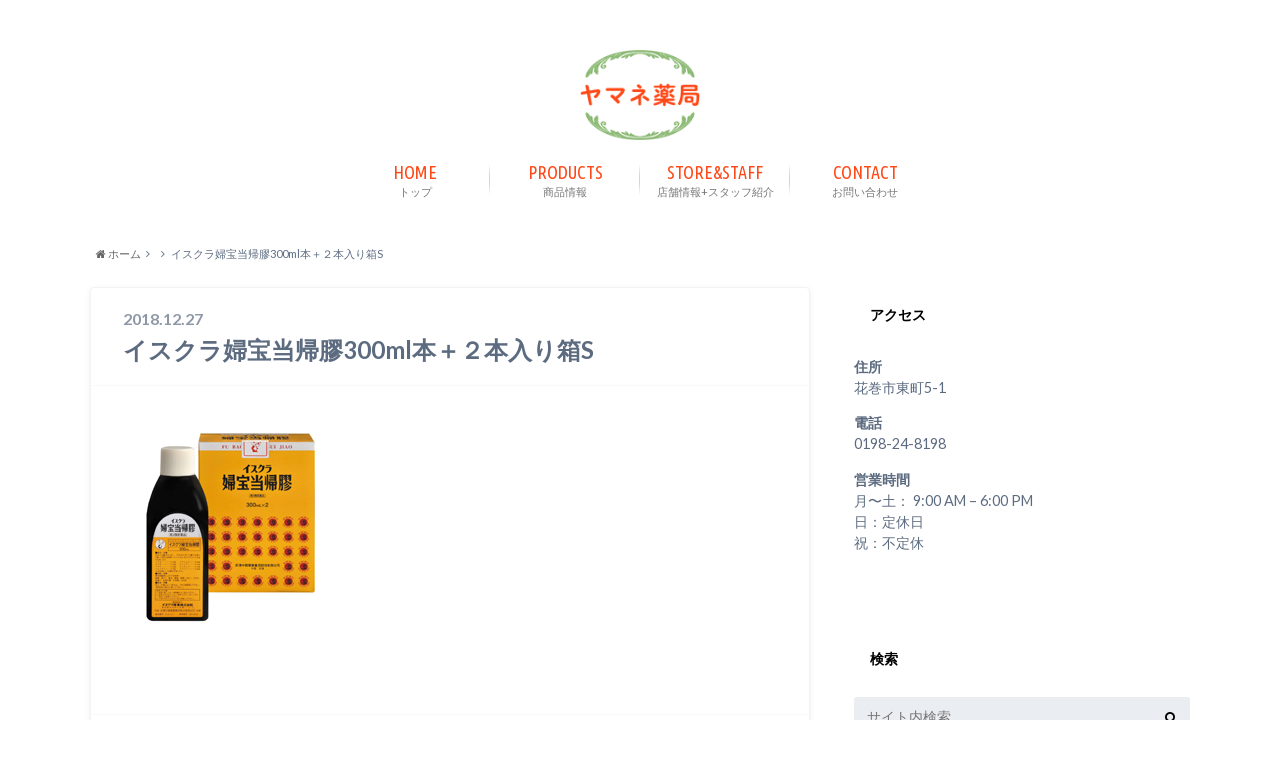

--- FILE ---
content_type: text/html; charset=UTF-8
request_url: https://yamane-pharmacy.com/2018/12/01/fuhou_toukikou/%E3%82%A4%E3%82%B9%E3%82%AF%E3%83%A9%E5%A9%A6%E5%AE%9D%E5%BD%93%E5%B8%B0%E8%86%A0300ml%E6%9C%AC%EF%BC%8B%EF%BC%92%E6%9C%AC%E5%85%A5%E3%82%8A%E7%AE%B1s/
body_size: 11463
content:
<!doctype html>

<!--[if lt IE 7]><html dir="ltr" lang="ja" prefix="og: https://ogp.me/ns#" class="no-js lt-ie9 lt-ie8 lt-ie7"><![endif]-->
<!--[if (IE 7)&!(IEMobile)]><html dir="ltr" lang="ja" prefix="og: https://ogp.me/ns#" class="no-js lt-ie9 lt-ie8"><![endif]-->
<!--[if (IE 8)&!(IEMobile)]><html dir="ltr" lang="ja" prefix="og: https://ogp.me/ns#" class="no-js lt-ie9"><![endif]-->
<!--[if gt IE 8]><!--> <html dir="ltr" lang="ja" prefix="og: https://ogp.me/ns#" class="no-js"><!--<![endif]-->

	<head>
		<meta charset="utf-8">

		<meta http-equiv="X-UA-Compatible" content="IE=edge">

		

		<meta name="HandheldFriendly" content="True">
		<meta name="MobileOptimized" content="320">
		<meta name="viewport" content="width=device-width, initial-scale=1"/>

		<link rel="pingback" href="https://yamane-pharmacy.com/xmlrpc.php">

		<!--[if lt IE 9]>
		<script src="//html5shiv.googlecode.com/svn/trunk/html5.js"></script>
		<script src="//css3-mediaqueries-js.googlecode.com/svn/trunk/css3-mediaqueries.js"></script>
		<![endif]-->


<link href="https://fonts.googleapis.com/css?family=Ubuntu+Condensed" rel="stylesheet">

			<style>img:is([sizes="auto" i], [sizes^="auto," i]) { contain-intrinsic-size: 3000px 1500px }</style>
	
		<!-- All in One SEO 4.8.7 - aioseo.com -->
		<title>イスクラ婦宝当帰膠300ml本＋２本入り箱S | ヤマネ薬局</title>
	<meta name="robots" content="max-image-preview:large" />
	<meta name="author" content="yamane-admin"/>
	<link rel="canonical" href="https://yamane-pharmacy.com/2018/12/01/fuhou_toukikou/%e3%82%a4%e3%82%b9%e3%82%af%e3%83%a9%e5%a9%a6%e5%ae%9d%e5%bd%93%e5%b8%b0%e8%86%a0300ml%e6%9c%ac%ef%bc%8b%ef%bc%92%e6%9c%ac%e5%85%a5%e3%82%8a%e7%ae%b1s/" />
	<meta name="generator" content="All in One SEO (AIOSEO) 4.8.7" />
		<meta property="og:locale" content="ja_JP" />
		<meta property="og:site_name" content="ヤマネ薬局 | まちのやさしいくすりやさん" />
		<meta property="og:type" content="article" />
		<meta property="og:title" content="イスクラ婦宝当帰膠300ml本＋２本入り箱S | ヤマネ薬局" />
		<meta property="og:url" content="https://yamane-pharmacy.com/2018/12/01/fuhou_toukikou/%e3%82%a4%e3%82%b9%e3%82%af%e3%83%a9%e5%a9%a6%e5%ae%9d%e5%bd%93%e5%b8%b0%e8%86%a0300ml%e6%9c%ac%ef%bc%8b%ef%bc%92%e6%9c%ac%e5%85%a5%e3%82%8a%e7%ae%b1s/" />
		<meta property="article:published_time" content="2018-12-27T05:16:11+00:00" />
		<meta property="article:modified_time" content="2018-12-27T05:16:11+00:00" />
		<meta name="twitter:card" content="summary" />
		<meta name="twitter:title" content="イスクラ婦宝当帰膠300ml本＋２本入り箱S | ヤマネ薬局" />
		<script type="application/ld+json" class="aioseo-schema">
			{"@context":"https:\/\/schema.org","@graph":[{"@type":"BreadcrumbList","@id":"https:\/\/yamane-pharmacy.com\/2018\/12\/01\/fuhou_toukikou\/%e3%82%a4%e3%82%b9%e3%82%af%e3%83%a9%e5%a9%a6%e5%ae%9d%e5%bd%93%e5%b8%b0%e8%86%a0300ml%e6%9c%ac%ef%bc%8b%ef%bc%92%e6%9c%ac%e5%85%a5%e3%82%8a%e7%ae%b1s\/#breadcrumblist","itemListElement":[{"@type":"ListItem","@id":"https:\/\/yamane-pharmacy.com#listItem","position":1,"name":"\u30db\u30fc\u30e0","item":"https:\/\/yamane-pharmacy.com","nextItem":{"@type":"ListItem","@id":"https:\/\/yamane-pharmacy.com\/2018\/12\/01\/fuhou_toukikou\/%e3%82%a4%e3%82%b9%e3%82%af%e3%83%a9%e5%a9%a6%e5%ae%9d%e5%bd%93%e5%b8%b0%e8%86%a0300ml%e6%9c%ac%ef%bc%8b%ef%bc%92%e6%9c%ac%e5%85%a5%e3%82%8a%e7%ae%b1s\/#listItem","name":"\u30a4\u30b9\u30af\u30e9\u5a66\u5b9d\u5f53\u5e30\u81a0300ml\u672c\uff0b\uff12\u672c\u5165\u308a\u7bb1S"}},{"@type":"ListItem","@id":"https:\/\/yamane-pharmacy.com\/2018\/12\/01\/fuhou_toukikou\/%e3%82%a4%e3%82%b9%e3%82%af%e3%83%a9%e5%a9%a6%e5%ae%9d%e5%bd%93%e5%b8%b0%e8%86%a0300ml%e6%9c%ac%ef%bc%8b%ef%bc%92%e6%9c%ac%e5%85%a5%e3%82%8a%e7%ae%b1s\/#listItem","position":2,"name":"\u30a4\u30b9\u30af\u30e9\u5a66\u5b9d\u5f53\u5e30\u81a0300ml\u672c\uff0b\uff12\u672c\u5165\u308a\u7bb1S","previousItem":{"@type":"ListItem","@id":"https:\/\/yamane-pharmacy.com#listItem","name":"\u30db\u30fc\u30e0"}}]},{"@type":"ItemPage","@id":"https:\/\/yamane-pharmacy.com\/2018\/12\/01\/fuhou_toukikou\/%e3%82%a4%e3%82%b9%e3%82%af%e3%83%a9%e5%a9%a6%e5%ae%9d%e5%bd%93%e5%b8%b0%e8%86%a0300ml%e6%9c%ac%ef%bc%8b%ef%bc%92%e6%9c%ac%e5%85%a5%e3%82%8a%e7%ae%b1s\/#itempage","url":"https:\/\/yamane-pharmacy.com\/2018\/12\/01\/fuhou_toukikou\/%e3%82%a4%e3%82%b9%e3%82%af%e3%83%a9%e5%a9%a6%e5%ae%9d%e5%bd%93%e5%b8%b0%e8%86%a0300ml%e6%9c%ac%ef%bc%8b%ef%bc%92%e6%9c%ac%e5%85%a5%e3%82%8a%e7%ae%b1s\/","name":"\u30a4\u30b9\u30af\u30e9\u5a66\u5b9d\u5f53\u5e30\u81a0300ml\u672c\uff0b\uff12\u672c\u5165\u308a\u7bb1S | \u30e4\u30de\u30cd\u85ac\u5c40","inLanguage":"ja","isPartOf":{"@id":"https:\/\/yamane-pharmacy.com\/#website"},"breadcrumb":{"@id":"https:\/\/yamane-pharmacy.com\/2018\/12\/01\/fuhou_toukikou\/%e3%82%a4%e3%82%b9%e3%82%af%e3%83%a9%e5%a9%a6%e5%ae%9d%e5%bd%93%e5%b8%b0%e8%86%a0300ml%e6%9c%ac%ef%bc%8b%ef%bc%92%e6%9c%ac%e5%85%a5%e3%82%8a%e7%ae%b1s\/#breadcrumblist"},"author":{"@id":"https:\/\/yamane-pharmacy.com\/author\/yamane-admin\/#author"},"creator":{"@id":"https:\/\/yamane-pharmacy.com\/author\/yamane-admin\/#author"},"datePublished":"2018-12-27T14:16:11+09:00","dateModified":"2018-12-27T14:16:11+09:00"},{"@type":"Organization","@id":"https:\/\/yamane-pharmacy.com\/#organization","name":"\u30e4\u30de\u30cd\u85ac\u5c40","description":"\u307e\u3061\u306e\u3084\u3055\u3057\u3044\u304f\u3059\u308a\u3084\u3055\u3093","url":"https:\/\/yamane-pharmacy.com\/"},{"@type":"Person","@id":"https:\/\/yamane-pharmacy.com\/author\/yamane-admin\/#author","url":"https:\/\/yamane-pharmacy.com\/author\/yamane-admin\/","name":"yamane-admin","image":{"@type":"ImageObject","@id":"https:\/\/yamane-pharmacy.com\/2018\/12\/01\/fuhou_toukikou\/%e3%82%a4%e3%82%b9%e3%82%af%e3%83%a9%e5%a9%a6%e5%ae%9d%e5%bd%93%e5%b8%b0%e8%86%a0300ml%e6%9c%ac%ef%bc%8b%ef%bc%92%e6%9c%ac%e5%85%a5%e3%82%8a%e7%ae%b1s\/#authorImage","url":"https:\/\/secure.gravatar.com\/avatar\/bba5920c871efdcb65fc9e8f652803b9de7c236e1f5ef9d964072221203aa8a8?s=96&d=mm&r=g","width":96,"height":96,"caption":"yamane-admin"}},{"@type":"WebSite","@id":"https:\/\/yamane-pharmacy.com\/#website","url":"https:\/\/yamane-pharmacy.com\/","name":"\u30e4\u30de\u30cd\u85ac\u5c40","description":"\u307e\u3061\u306e\u3084\u3055\u3057\u3044\u304f\u3059\u308a\u3084\u3055\u3093","inLanguage":"ja","publisher":{"@id":"https:\/\/yamane-pharmacy.com\/#organization"}}]}
		</script>
		<!-- All in One SEO -->

<link rel='dns-prefetch' href='//www.google.com' />
<link rel='dns-prefetch' href='//ajax.googleapis.com' />
<link rel='dns-prefetch' href='//fonts.googleapis.com' />
<link rel='dns-prefetch' href='//maxcdn.bootstrapcdn.com' />
<link rel="alternate" type="application/rss+xml" title="ヤマネ薬局 &raquo; フィード" href="https://yamane-pharmacy.com/feed/" />
<link rel="alternate" type="application/rss+xml" title="ヤマネ薬局 &raquo; コメントフィード" href="https://yamane-pharmacy.com/comments/feed/" />
<script type="text/javascript">
/* <![CDATA[ */
window._wpemojiSettings = {"baseUrl":"https:\/\/s.w.org\/images\/core\/emoji\/16.0.1\/72x72\/","ext":".png","svgUrl":"https:\/\/s.w.org\/images\/core\/emoji\/16.0.1\/svg\/","svgExt":".svg","source":{"concatemoji":"https:\/\/yamane-pharmacy.com\/wp-includes\/js\/wp-emoji-release.min.js"}};
/*! This file is auto-generated */
!function(s,n){var o,i,e;function c(e){try{var t={supportTests:e,timestamp:(new Date).valueOf()};sessionStorage.setItem(o,JSON.stringify(t))}catch(e){}}function p(e,t,n){e.clearRect(0,0,e.canvas.width,e.canvas.height),e.fillText(t,0,0);var t=new Uint32Array(e.getImageData(0,0,e.canvas.width,e.canvas.height).data),a=(e.clearRect(0,0,e.canvas.width,e.canvas.height),e.fillText(n,0,0),new Uint32Array(e.getImageData(0,0,e.canvas.width,e.canvas.height).data));return t.every(function(e,t){return e===a[t]})}function u(e,t){e.clearRect(0,0,e.canvas.width,e.canvas.height),e.fillText(t,0,0);for(var n=e.getImageData(16,16,1,1),a=0;a<n.data.length;a++)if(0!==n.data[a])return!1;return!0}function f(e,t,n,a){switch(t){case"flag":return n(e,"\ud83c\udff3\ufe0f\u200d\u26a7\ufe0f","\ud83c\udff3\ufe0f\u200b\u26a7\ufe0f")?!1:!n(e,"\ud83c\udde8\ud83c\uddf6","\ud83c\udde8\u200b\ud83c\uddf6")&&!n(e,"\ud83c\udff4\udb40\udc67\udb40\udc62\udb40\udc65\udb40\udc6e\udb40\udc67\udb40\udc7f","\ud83c\udff4\u200b\udb40\udc67\u200b\udb40\udc62\u200b\udb40\udc65\u200b\udb40\udc6e\u200b\udb40\udc67\u200b\udb40\udc7f");case"emoji":return!a(e,"\ud83e\udedf")}return!1}function g(e,t,n,a){var r="undefined"!=typeof WorkerGlobalScope&&self instanceof WorkerGlobalScope?new OffscreenCanvas(300,150):s.createElement("canvas"),o=r.getContext("2d",{willReadFrequently:!0}),i=(o.textBaseline="top",o.font="600 32px Arial",{});return e.forEach(function(e){i[e]=t(o,e,n,a)}),i}function t(e){var t=s.createElement("script");t.src=e,t.defer=!0,s.head.appendChild(t)}"undefined"!=typeof Promise&&(o="wpEmojiSettingsSupports",i=["flag","emoji"],n.supports={everything:!0,everythingExceptFlag:!0},e=new Promise(function(e){s.addEventListener("DOMContentLoaded",e,{once:!0})}),new Promise(function(t){var n=function(){try{var e=JSON.parse(sessionStorage.getItem(o));if("object"==typeof e&&"number"==typeof e.timestamp&&(new Date).valueOf()<e.timestamp+604800&&"object"==typeof e.supportTests)return e.supportTests}catch(e){}return null}();if(!n){if("undefined"!=typeof Worker&&"undefined"!=typeof OffscreenCanvas&&"undefined"!=typeof URL&&URL.createObjectURL&&"undefined"!=typeof Blob)try{var e="postMessage("+g.toString()+"("+[JSON.stringify(i),f.toString(),p.toString(),u.toString()].join(",")+"));",a=new Blob([e],{type:"text/javascript"}),r=new Worker(URL.createObjectURL(a),{name:"wpTestEmojiSupports"});return void(r.onmessage=function(e){c(n=e.data),r.terminate(),t(n)})}catch(e){}c(n=g(i,f,p,u))}t(n)}).then(function(e){for(var t in e)n.supports[t]=e[t],n.supports.everything=n.supports.everything&&n.supports[t],"flag"!==t&&(n.supports.everythingExceptFlag=n.supports.everythingExceptFlag&&n.supports[t]);n.supports.everythingExceptFlag=n.supports.everythingExceptFlag&&!n.supports.flag,n.DOMReady=!1,n.readyCallback=function(){n.DOMReady=!0}}).then(function(){return e}).then(function(){var e;n.supports.everything||(n.readyCallback(),(e=n.source||{}).concatemoji?t(e.concatemoji):e.wpemoji&&e.twemoji&&(t(e.twemoji),t(e.wpemoji)))}))}((window,document),window._wpemojiSettings);
/* ]]> */
</script>
<style id='wp-emoji-styles-inline-css' type='text/css'>

	img.wp-smiley, img.emoji {
		display: inline !important;
		border: none !important;
		box-shadow: none !important;
		height: 1em !important;
		width: 1em !important;
		margin: 0 0.07em !important;
		vertical-align: -0.1em !important;
		background: none !important;
		padding: 0 !important;
	}
</style>
<link rel='stylesheet' id='wp-block-library-css' href='https://yamane-pharmacy.com/wp-includes/css/dist/block-library/style.min.css' type='text/css' media='all' />
<style id='classic-theme-styles-inline-css' type='text/css'>
/*! This file is auto-generated */
.wp-block-button__link{color:#fff;background-color:#32373c;border-radius:9999px;box-shadow:none;text-decoration:none;padding:calc(.667em + 2px) calc(1.333em + 2px);font-size:1.125em}.wp-block-file__button{background:#32373c;color:#fff;text-decoration:none}
</style>
<style id='global-styles-inline-css' type='text/css'>
:root{--wp--preset--aspect-ratio--square: 1;--wp--preset--aspect-ratio--4-3: 4/3;--wp--preset--aspect-ratio--3-4: 3/4;--wp--preset--aspect-ratio--3-2: 3/2;--wp--preset--aspect-ratio--2-3: 2/3;--wp--preset--aspect-ratio--16-9: 16/9;--wp--preset--aspect-ratio--9-16: 9/16;--wp--preset--color--black: #000000;--wp--preset--color--cyan-bluish-gray: #abb8c3;--wp--preset--color--white: #ffffff;--wp--preset--color--pale-pink: #f78da7;--wp--preset--color--vivid-red: #cf2e2e;--wp--preset--color--luminous-vivid-orange: #ff6900;--wp--preset--color--luminous-vivid-amber: #fcb900;--wp--preset--color--light-green-cyan: #7bdcb5;--wp--preset--color--vivid-green-cyan: #00d084;--wp--preset--color--pale-cyan-blue: #8ed1fc;--wp--preset--color--vivid-cyan-blue: #0693e3;--wp--preset--color--vivid-purple: #9b51e0;--wp--preset--gradient--vivid-cyan-blue-to-vivid-purple: linear-gradient(135deg,rgba(6,147,227,1) 0%,rgb(155,81,224) 100%);--wp--preset--gradient--light-green-cyan-to-vivid-green-cyan: linear-gradient(135deg,rgb(122,220,180) 0%,rgb(0,208,130) 100%);--wp--preset--gradient--luminous-vivid-amber-to-luminous-vivid-orange: linear-gradient(135deg,rgba(252,185,0,1) 0%,rgba(255,105,0,1) 100%);--wp--preset--gradient--luminous-vivid-orange-to-vivid-red: linear-gradient(135deg,rgba(255,105,0,1) 0%,rgb(207,46,46) 100%);--wp--preset--gradient--very-light-gray-to-cyan-bluish-gray: linear-gradient(135deg,rgb(238,238,238) 0%,rgb(169,184,195) 100%);--wp--preset--gradient--cool-to-warm-spectrum: linear-gradient(135deg,rgb(74,234,220) 0%,rgb(151,120,209) 20%,rgb(207,42,186) 40%,rgb(238,44,130) 60%,rgb(251,105,98) 80%,rgb(254,248,76) 100%);--wp--preset--gradient--blush-light-purple: linear-gradient(135deg,rgb(255,206,236) 0%,rgb(152,150,240) 100%);--wp--preset--gradient--blush-bordeaux: linear-gradient(135deg,rgb(254,205,165) 0%,rgb(254,45,45) 50%,rgb(107,0,62) 100%);--wp--preset--gradient--luminous-dusk: linear-gradient(135deg,rgb(255,203,112) 0%,rgb(199,81,192) 50%,rgb(65,88,208) 100%);--wp--preset--gradient--pale-ocean: linear-gradient(135deg,rgb(255,245,203) 0%,rgb(182,227,212) 50%,rgb(51,167,181) 100%);--wp--preset--gradient--electric-grass: linear-gradient(135deg,rgb(202,248,128) 0%,rgb(113,206,126) 100%);--wp--preset--gradient--midnight: linear-gradient(135deg,rgb(2,3,129) 0%,rgb(40,116,252) 100%);--wp--preset--font-size--small: 13px;--wp--preset--font-size--medium: 20px;--wp--preset--font-size--large: 36px;--wp--preset--font-size--x-large: 42px;--wp--preset--spacing--20: 0.44rem;--wp--preset--spacing--30: 0.67rem;--wp--preset--spacing--40: 1rem;--wp--preset--spacing--50: 1.5rem;--wp--preset--spacing--60: 2.25rem;--wp--preset--spacing--70: 3.38rem;--wp--preset--spacing--80: 5.06rem;--wp--preset--shadow--natural: 6px 6px 9px rgba(0, 0, 0, 0.2);--wp--preset--shadow--deep: 12px 12px 50px rgba(0, 0, 0, 0.4);--wp--preset--shadow--sharp: 6px 6px 0px rgba(0, 0, 0, 0.2);--wp--preset--shadow--outlined: 6px 6px 0px -3px rgba(255, 255, 255, 1), 6px 6px rgba(0, 0, 0, 1);--wp--preset--shadow--crisp: 6px 6px 0px rgba(0, 0, 0, 1);}:where(.is-layout-flex){gap: 0.5em;}:where(.is-layout-grid){gap: 0.5em;}body .is-layout-flex{display: flex;}.is-layout-flex{flex-wrap: wrap;align-items: center;}.is-layout-flex > :is(*, div){margin: 0;}body .is-layout-grid{display: grid;}.is-layout-grid > :is(*, div){margin: 0;}:where(.wp-block-columns.is-layout-flex){gap: 2em;}:where(.wp-block-columns.is-layout-grid){gap: 2em;}:where(.wp-block-post-template.is-layout-flex){gap: 1.25em;}:where(.wp-block-post-template.is-layout-grid){gap: 1.25em;}.has-black-color{color: var(--wp--preset--color--black) !important;}.has-cyan-bluish-gray-color{color: var(--wp--preset--color--cyan-bluish-gray) !important;}.has-white-color{color: var(--wp--preset--color--white) !important;}.has-pale-pink-color{color: var(--wp--preset--color--pale-pink) !important;}.has-vivid-red-color{color: var(--wp--preset--color--vivid-red) !important;}.has-luminous-vivid-orange-color{color: var(--wp--preset--color--luminous-vivid-orange) !important;}.has-luminous-vivid-amber-color{color: var(--wp--preset--color--luminous-vivid-amber) !important;}.has-light-green-cyan-color{color: var(--wp--preset--color--light-green-cyan) !important;}.has-vivid-green-cyan-color{color: var(--wp--preset--color--vivid-green-cyan) !important;}.has-pale-cyan-blue-color{color: var(--wp--preset--color--pale-cyan-blue) !important;}.has-vivid-cyan-blue-color{color: var(--wp--preset--color--vivid-cyan-blue) !important;}.has-vivid-purple-color{color: var(--wp--preset--color--vivid-purple) !important;}.has-black-background-color{background-color: var(--wp--preset--color--black) !important;}.has-cyan-bluish-gray-background-color{background-color: var(--wp--preset--color--cyan-bluish-gray) !important;}.has-white-background-color{background-color: var(--wp--preset--color--white) !important;}.has-pale-pink-background-color{background-color: var(--wp--preset--color--pale-pink) !important;}.has-vivid-red-background-color{background-color: var(--wp--preset--color--vivid-red) !important;}.has-luminous-vivid-orange-background-color{background-color: var(--wp--preset--color--luminous-vivid-orange) !important;}.has-luminous-vivid-amber-background-color{background-color: var(--wp--preset--color--luminous-vivid-amber) !important;}.has-light-green-cyan-background-color{background-color: var(--wp--preset--color--light-green-cyan) !important;}.has-vivid-green-cyan-background-color{background-color: var(--wp--preset--color--vivid-green-cyan) !important;}.has-pale-cyan-blue-background-color{background-color: var(--wp--preset--color--pale-cyan-blue) !important;}.has-vivid-cyan-blue-background-color{background-color: var(--wp--preset--color--vivid-cyan-blue) !important;}.has-vivid-purple-background-color{background-color: var(--wp--preset--color--vivid-purple) !important;}.has-black-border-color{border-color: var(--wp--preset--color--black) !important;}.has-cyan-bluish-gray-border-color{border-color: var(--wp--preset--color--cyan-bluish-gray) !important;}.has-white-border-color{border-color: var(--wp--preset--color--white) !important;}.has-pale-pink-border-color{border-color: var(--wp--preset--color--pale-pink) !important;}.has-vivid-red-border-color{border-color: var(--wp--preset--color--vivid-red) !important;}.has-luminous-vivid-orange-border-color{border-color: var(--wp--preset--color--luminous-vivid-orange) !important;}.has-luminous-vivid-amber-border-color{border-color: var(--wp--preset--color--luminous-vivid-amber) !important;}.has-light-green-cyan-border-color{border-color: var(--wp--preset--color--light-green-cyan) !important;}.has-vivid-green-cyan-border-color{border-color: var(--wp--preset--color--vivid-green-cyan) !important;}.has-pale-cyan-blue-border-color{border-color: var(--wp--preset--color--pale-cyan-blue) !important;}.has-vivid-cyan-blue-border-color{border-color: var(--wp--preset--color--vivid-cyan-blue) !important;}.has-vivid-purple-border-color{border-color: var(--wp--preset--color--vivid-purple) !important;}.has-vivid-cyan-blue-to-vivid-purple-gradient-background{background: var(--wp--preset--gradient--vivid-cyan-blue-to-vivid-purple) !important;}.has-light-green-cyan-to-vivid-green-cyan-gradient-background{background: var(--wp--preset--gradient--light-green-cyan-to-vivid-green-cyan) !important;}.has-luminous-vivid-amber-to-luminous-vivid-orange-gradient-background{background: var(--wp--preset--gradient--luminous-vivid-amber-to-luminous-vivid-orange) !important;}.has-luminous-vivid-orange-to-vivid-red-gradient-background{background: var(--wp--preset--gradient--luminous-vivid-orange-to-vivid-red) !important;}.has-very-light-gray-to-cyan-bluish-gray-gradient-background{background: var(--wp--preset--gradient--very-light-gray-to-cyan-bluish-gray) !important;}.has-cool-to-warm-spectrum-gradient-background{background: var(--wp--preset--gradient--cool-to-warm-spectrum) !important;}.has-blush-light-purple-gradient-background{background: var(--wp--preset--gradient--blush-light-purple) !important;}.has-blush-bordeaux-gradient-background{background: var(--wp--preset--gradient--blush-bordeaux) !important;}.has-luminous-dusk-gradient-background{background: var(--wp--preset--gradient--luminous-dusk) !important;}.has-pale-ocean-gradient-background{background: var(--wp--preset--gradient--pale-ocean) !important;}.has-electric-grass-gradient-background{background: var(--wp--preset--gradient--electric-grass) !important;}.has-midnight-gradient-background{background: var(--wp--preset--gradient--midnight) !important;}.has-small-font-size{font-size: var(--wp--preset--font-size--small) !important;}.has-medium-font-size{font-size: var(--wp--preset--font-size--medium) !important;}.has-large-font-size{font-size: var(--wp--preset--font-size--large) !important;}.has-x-large-font-size{font-size: var(--wp--preset--font-size--x-large) !important;}
:where(.wp-block-post-template.is-layout-flex){gap: 1.25em;}:where(.wp-block-post-template.is-layout-grid){gap: 1.25em;}
:where(.wp-block-columns.is-layout-flex){gap: 2em;}:where(.wp-block-columns.is-layout-grid){gap: 2em;}
:root :where(.wp-block-pullquote){font-size: 1.5em;line-height: 1.6;}
</style>
<link rel='stylesheet' id='contact-form-7-css' href='https://yamane-pharmacy.com/wp-content/plugins/contact-form-7/includes/css/styles.css' type='text/css' media='all' />
<link rel='stylesheet' id='parent-style-css' href='https://yamane-pharmacy.com/wp-content/themes/albatros/style.css' type='text/css' media='all' />
<link rel='stylesheet' id='child-style-css' href='https://yamane-pharmacy.com/wp-content/themes/yamane-pharmacy/style.css' type='text/css' media='all' />
<link rel='stylesheet' id='style-css' href='https://yamane-pharmacy.com/wp-content/themes/albatros/style.css' type='text/css' media='all' />
<link rel='stylesheet' id='shortcode-css' href='https://yamane-pharmacy.com/wp-content/themes/albatros/library/css/shortcode.css' type='text/css' media='all' />
<link rel='stylesheet' id='gf_Oswald-css' href='//fonts.googleapis.com/css?family=Oswald%3A400%2C300%2C700' type='text/css' media='all' />
<link rel='stylesheet' id='gf_Lato-css' href='//fonts.googleapis.com/css?family=Lato%3A400%2C700%2C400italic%2C700italic' type='text/css' media='all' />
<link rel='stylesheet' id='fontawesome-css' href='//maxcdn.bootstrapcdn.com/font-awesome/4.6.0/css/font-awesome.min.css' type='text/css' media='all' />
<script type="text/javascript" src="//ajax.googleapis.com/ajax/libs/jquery/1.8.3/jquery.min.js" id="jquery-js"></script>
<link rel="https://api.w.org/" href="https://yamane-pharmacy.com/wp-json/" /><link rel="alternate" title="JSON" type="application/json" href="https://yamane-pharmacy.com/wp-json/wp/v2/media/221" /><link rel='shortlink' href='https://yamane-pharmacy.com/?p=221' />
<link rel="alternate" title="oEmbed (JSON)" type="application/json+oembed" href="https://yamane-pharmacy.com/wp-json/oembed/1.0/embed?url=https%3A%2F%2Fyamane-pharmacy.com%2F2018%2F12%2F01%2Ffuhou_toukikou%2F%25e3%2582%25a4%25e3%2582%25b9%25e3%2582%25af%25e3%2583%25a9%25e5%25a9%25a6%25e5%25ae%259d%25e5%25bd%2593%25e5%25b8%25b0%25e8%2586%25a0300ml%25e6%259c%25ac%25ef%25bc%258b%25ef%25bc%2592%25e6%259c%25ac%25e5%2585%25a5%25e3%2582%258a%25e7%25ae%25b1s%2F" />
<link rel="alternate" title="oEmbed (XML)" type="text/xml+oembed" href="https://yamane-pharmacy.com/wp-json/oembed/1.0/embed?url=https%3A%2F%2Fyamane-pharmacy.com%2F2018%2F12%2F01%2Ffuhou_toukikou%2F%25e3%2582%25a4%25e3%2582%25b9%25e3%2582%25af%25e3%2583%25a9%25e5%25a9%25a6%25e5%25ae%259d%25e5%25bd%2593%25e5%25b8%25b0%25e8%2586%25a0300ml%25e6%259c%25ac%25ef%25bc%258b%25ef%25bc%2592%25e6%259c%25ac%25e5%2585%25a5%25e3%2582%258a%25e7%25ae%25b1s%2F&#038;format=xml" />
<style type="text/css">
body{color: #5c6b80;}
a{color: #ff4817;}
a:hover{color: #ff8968;}
#main .article footer .post-categories li a,#main .article footer .tags a{  background: #ff4817;  border:1px solid #ff4817;}
#main .article footer .tags a{color:#ff4817; background: none;}
#main .article footer .post-categories li a:hover,#main .article footer .tags a:hover{ background:#ff8968;  border-color:#ff8968;}
input[type="text"],input[type="password"],input[type="datetime"],input[type="datetime-local"],input[type="date"],input[type="month"],input[type="time"],input[type="week"],input[type="number"],input[type="email"],input[type="url"],input[type="search"],input[type="tel"],input[type="color"],select,textarea,.field { background-color: #eaedf2;}
/*ヘッダー*/
.header{background: #ffffff;}
.header .subnav .site_description,.header .mobile_site_description{color:  #000000;}
.nav li a,.subnav .linklist li a,.subnav .linklist li a:before {color: #777777;}
.nav li a:hover,.subnav .linklist li a:hover{color:#ff8968;}
.subnav .contactbutton a{background: #235D72;}
.subnav .contactbutton a:hover{background:#3F7E94;}
@media only screen and (min-width: 768px) {
	.nav ul {background: #333333;}
	.nav li ul.sub-menu li a{color: #ffffff;}
}
/*メインエリア*/
.byline .cat-name{background: #ffffff; color:  #000000;}
.widgettitle {background: #ffffff; color:  #000000;}
.widget li a:after{color: #ffffff!important;}

/* 投稿ページ吹き出し見出し */
.single .entry-content h2{background: #5C6B80;}
.single .entry-content h2:after{border-top-color:#5C6B80;}
/* リスト要素 */
.entry-content ul li:before{ background: #5C6B80;}
.entry-content ol li:before{ background: #5C6B80;}
/* カテゴリーラベル */
.single .authorbox .author-newpost li .cat-name,.related-box li .cat-name{ background: #ffffff;color:  #000000;}
/* CTA */
.cta-inner{ background: #333333;}
/* ローカルナビ */
.local-nav .title a{ background: #ff4817;}
.local-nav .current_page_item a{color:#ff4817;}
/* ランキングバッジ */
ul.wpp-list li a:before{background: #ffffff;color:  #000000;}
/* アーカイブのボタン */
.readmore a{border:1px solid #ff4817;color:#ff4817;}
.readmore a:hover{background:#ff4817;color:#fff;}
/* ボタンの色 */
.btn-wrap a{background: #ff4817;border: 1px solid #ff4817;}
.btn-wrap a:hover{background: #ff8968;}
.btn-wrap.simple a{border:1px solid #ff4817;color:#ff4817;}
.btn-wrap.simple a:hover{background:#ff4817;}
/* コメント */
.blue-btn, .comment-reply-link, #submit { background-color: #ff4817; }
.blue-btn:hover, .comment-reply-link:hover, #submit:hover, .blue-btn:focus, .comment-reply-link:focus, #submit:focus {background-color: #ff8968; }
/* サイドバー */
.widget a{text-decoration:none; color:#666;}
.widget a:hover{color:#999;}
/*フッター*/
#footer-top{background-color: #333333; color: #ffffff;}
.footer a,#footer-top a{color: #ffffff;}
#footer-top .widgettitle{color: #ffffff;}
.footer {background-color: #333333;color: #ffffff;}
.footer-links li:before{ color: #ffffff;}
/* ページネーション */
.pagination a, .pagination span,.page-links a , .page-links ul > li > span{color: #ff4817;}
.pagination a:hover, .pagination a:focus,.page-links a:hover, .page-links a:focus{background-color: #ff4817;}
.pagination .current:hover, .pagination .current:focus{color: #ff8968;}
</style>
<style type="text/css" id="custom-background-css">
body.custom-background { background-color: #ffffff; }
</style>
	
	</head>

	<body class="attachment wp-singular attachment-template-default single single-attachment postid-221 attachmentid-221 attachment-jpeg custom-background wp-theme-albatros wp-child-theme-yamane-pharmacy">

		<div id="container">

					
			<header class="header headercenter" role="banner">

				<div id="inner-header" class="wrap cf">


					
<div id="logo">
																		<p class="h1 img"><a href="https://yamane-pharmacy.com"><img src="http://yamane-pharmacy.com/wp-content/uploads/2018/12/logo.png" alt="ヤマネ薬局"></a></p>
											</div>					
					
					<div class="subnav cf">
										<p class="site_description">まちのやさしいくすりやさん</p>
										
										
										</div>

					<nav id="g_nav" role="navigation">
						<ul id="menu-%e3%83%88%e3%83%83%e3%83%97%e3%83%a1%e3%83%8b%e3%83%a5%e3%83%bc" class="nav top-nav cf"><li id="menu-item-51" class="menu-item menu-item-type-post_type menu-item-object-page menu-item-home menu-item-51"><a href="https://yamane-pharmacy.com/">トップ<span class="gf">HOME</span></a></li>
<li id="menu-item-233" class="menu-item menu-item-type-taxonomy menu-item-object-category menu-item-233"><a href="https://yamane-pharmacy.com/category/kanpo/">商品情報<span class="gf">PRODUCTS</span></a></li>
<li id="menu-item-19" class="menu-item menu-item-type-post_type menu-item-object-page menu-item-19"><a href="https://yamane-pharmacy.com/shopandstaffs/">店舗情報+スタッフ紹介<span class="gf">STORE&#038;STAFF</span></a></li>
<li id="menu-item-21" class="menu-item menu-item-type-post_type menu-item-object-page menu-item-21"><a href="https://yamane-pharmacy.com/contact/">お問い合わせ<span class="gf">CONTACT</span></a></li>
</ul>
					</nav>

				</div>

			</header>


<div id="breadcrumb" class="breadcrumb inner wrap cf"><ul><li itemscope itemtype="//data-vocabulary.org/Breadcrumb"><a href="https://yamane-pharmacy.com/" itemprop="url"><i class="fa fa-home"></i><span itemprop="title"> ホーム</span></a></li><li itemscope itemtype="//data-vocabulary.org/Breadcrumb"><a href="" itemprop="url"><span itemprop="title"></span></a></li><li>イスクラ婦宝当帰膠300ml本＋２本入り箱S</li></ul></div>

			<div id="content">

				<div id="inner-content" class="wrap cf">

					<main id="main" class="m-all t-2of3 d-5of7 cf" role="main">

						

		              <article id="post-221" class="post-221 attachment type-attachment status-inherit hentry article cf" role="article">
		
		                <header class="article-header entry-header">
		                  <p class="byline entry-meta vcard">
			                		
							<span class="date entry-date updated" itemprop="datePublished" datetime="2018-12-27">2018.12.27</span>
			                <span class="cat-name cat-id-"></span>
			                <span class="author" style="display: none;"><span class="fn">yamane-admin</span></span>
		
		                  </p>
		
		
		                  <h1 class="entry-title single-title" itemprop="headline" rel="bookmark">イスクラ婦宝当帰膠300ml本＋２本入り箱S</h1>
		
		                </header>
		
						
						
						
		                <section class="entry-content cf" itemprop="articleBody">

						

						<p class="attachment"><a href='https://yamane-pharmacy.com/wp-content/uploads/2018/12/イスクラ婦宝当帰膠300ml本＋２本入り箱S.jpg'><img decoding="async" width="217" height="230" src="https://yamane-pharmacy.com/wp-content/uploads/2018/12/イスクラ婦宝当帰膠300ml本＋２本入り箱S.jpg" class="attachment-medium size-medium" alt="" /></a></p>

						
		                </section>

												
						



						

												
						
						

  
  

		                <footer class="article-footer">

							<div class="category-newpost-wrap">
							<h3>の最新記事</h3>
														<ul class="category-newpost cf">
																					<li class="cf"><span class="date">2026.01.07</span><a href="https://yamane-pharmacy.com/2026/01/07/kyugyoubino-osirase/" title="休業日のお知らせ"> 休業日のお知らせ</a></li>
														<li class="cf"><span class="date">2026.01.06</span><a href="https://yamane-pharmacy.com/2026/01/06/%e5%88%9d%e5%a3%b2%e3%82%8a%e3%81%ae%e3%81%8a%e7%9f%a5%e3%82%89%e3%81%9b-3/" title="初売りのお知らせ"> 初売りのお知らせ</a></li>
														<li class="cf"><span class="date">2025.12.25</span><a href="https://yamane-pharmacy.com/2025/12/25/%e5%b9%b4%e6%9c%ab%e5%b9%b4%e5%a7%8b%e3%81%ae%e3%81%8a%e7%9f%a5%e3%82%89%e3%81%9b-3/" title="年末年始のお知らせ"> 年末年始のお知らせ</a></li>
														<li class="cf"><span class="date">2025.12.16</span><a href="https://yamane-pharmacy.com/2025/12/16/%e3%80%8c%e4%bb%8a%e5%b9%b4%e3%82%82%e3%81%82%e3%82%8a%e3%81%8c%e3%81%a8%e3%81%86%e3%82%bb%e3%83%bc%e3%83%ab%e3%80%8d%e6%84%9f%e8%ac%9d%e3%81%ae%e6%b0%97%e6%8c%81%e3%81%a1%e3%81%84%e3%81%a3%e3%81%b1/" title="「今年もありがとうセール」感謝の気持ちいっぱい込めて贈ります"> 「今年もありがとうセール」感謝の気持ちいっぱい込めて贈ります</a></li>
														<li class="cf"><span class="date">2025.12.10</span><a href="https://yamane-pharmacy.com/2025/12/10/%e3%80%88%e5%b9%b4%e6%9c%ab%e6%84%9f%e8%ac%9d%e7%a5%ad%e3%80%89%e3%82%ab%e3%83%8d%e3%83%9c%e3%82%a6%e3%82%bb%e3%83%bc%e3%83%ab%e3%81%ae%e3%81%8a%e7%9f%a5%e3%82%89%e3%81%9b/" title="〈年末感謝祭〉カネボウセールのお知らせ"> 〈年末感謝祭〉カネボウセールのお知らせ</a></li>
																					</ul>
							</div>
	
			                			
			                		
		                </footer>
						
		              </article>
		

						<div class="authorbox">
						
							<div class="np-post">	
								<div class="navigation">
																								</div>
							</div>
						</div>



	
			  <div class="related-box original-related cf">
    <div class="inbox">
	    <h2 class="related-h h_ttl"><span class="gf">RECOMMEND</span>こちらの記事も人気です。</h2>
		    <div class="related-post">
				<ul class="related-list cf">

  	        <li rel="bookmark" title="ペイペイ使えます!!">
		        <a href="https://yamane-pharmacy.com/2019/07/30/peipeitukaemasu/" rel=\"bookmark" title="ペイペイ使えます!!" class="title">
		        	<figure class="eyecatch">
	        	                <img width="300" height="200" src="https://yamane-pharmacy.com/wp-content/uploads/2019/07/DSC_1769-300x200.jpg" class="attachment-home-thum size-home-thum wp-post-image" alt="" decoding="async" fetchpriority="high" />	        		            </figure>
					<span class="cat-name">お知らせ</span>
					<time class="date">2019.7.30</time>
					<h3 class="ttl">
						ペイペイ使えます!!					</h3>
				</a>
	        </li>
  	        <li rel="bookmark" title="「残暑を乗り切ろう！」セール　のお知らせ">
		        <a href="https://yamane-pharmacy.com/2019/08/29/zannshowonorikirouse-ru/" rel=\"bookmark" title="「残暑を乗り切ろう！」セール　のお知らせ" class="title">
		        	<figure class="eyecatch">
	        	                <img width="300" height="200" src="https://yamane-pharmacy.com/wp-content/uploads/2019/08/DSC_1841-300x200.jpg" class="attachment-home-thum size-home-thum wp-post-image" alt="" decoding="async" />	        		            </figure>
					<span class="cat-name">お知らせ</span>
					<time class="date">2019.8.29</time>
					<h3 class="ttl">
						「残暑を乗り切ろう！」セール　のお知らせ					</h3>
				</a>
	        </li>
  	        <li rel="bookmark" title="「梅雨のジメジメと暑さを吹き飛ばそう」セールのお知らせ">
		        <a href="https://yamane-pharmacy.com/2021/06/14/tuyunojimejimetoatusaohukitobasou/" rel=\"bookmark" title="「梅雨のジメジメと暑さを吹き飛ばそう」セールのお知らせ" class="title">
		        	<figure class="eyecatch">
	        	                <img width="233" height="200" src="https://yamane-pharmacy.com/wp-content/uploads/2021/06/1623637793803-233x200.jpg" class="attachment-home-thum size-home-thum wp-post-image" alt="" decoding="async" loading="lazy" />	        		            </figure>
					<span class="cat-name">お知らせ</span>
					<time class="date">2021.6.14</time>
					<h3 class="ttl">
						「梅雨のジメジメと暑さを吹き飛ばそう」セールのお知らせ					</h3>
				</a>
	        </li>
  	        <li rel="bookmark" title="いつものお洗濯にプラスワン!!">
		        <a href="https://yamane-pharmacy.com/2021/08/05/senntakumonono/" rel=\"bookmark" title="いつものお洗濯にプラスワン!!" class="title">
		        	<figure class="eyecatch">
	        	                <img width="284" height="200" src="https://yamane-pharmacy.com/wp-content/uploads/2021/08/1628058203872-284x200.png" class="attachment-home-thum size-home-thum wp-post-image" alt="" decoding="async" loading="lazy" />	        		            </figure>
					<span class="cat-name">お知らせ</span>
					<time class="date">2021.8.5</time>
					<h3 class="ttl">
						いつものお洗濯にプラスワン!!					</h3>
				</a>
	        </li>
  	        <li rel="bookmark" title="３月２０日（水）春分の日は店休のお知らせ">
		        <a href="https://yamane-pharmacy.com/2024/03/16/%ef%bc%93%e6%9c%88%ef%bc%92%ef%bc%90%e6%97%a5%ef%bc%88%e6%b0%b4%ef%bc%89%e6%98%a5%e5%88%86%e3%81%ae%e6%97%a5%e3%81%af%e5%ba%97%e4%bc%91%e3%81%ae%e3%81%8a%e7%9f%a5%e3%82%89%e3%81%9b/" rel=\"bookmark" title="３月２０日（水）春分の日は店休のお知らせ" class="title">
		        	<figure class="eyecatch">
	        	                <img width="300" height="200" src="https://yamane-pharmacy.com/wp-content/uploads/2024/03/vernal-equinox-day-300x200.png" class="attachment-home-thum size-home-thum wp-post-image" alt="" decoding="async" loading="lazy" />	        		            </figure>
					<span class="cat-name">お知らせ</span>
					<time class="date">2024.3.16</time>
					<h3 class="ttl">
						３月２０日（水）春分の日は店休のお知らせ					</h3>
				</a>
	        </li>
  	        <li rel="bookmark" title="「パンジーのお花いっぱいセール」のお知らせ">
		        <a href="https://yamane-pharmacy.com/2022/03/24/%e3%80%8c%e3%83%91%e3%83%b3%e3%82%b8%e3%83%bc%e3%81%ae%e3%81%8a%e8%8a%b1%e3%81%84%e3%81%a3%e3%81%b1%e3%81%84%e3%82%bb%e3%83%bc%e3%83%ab%e3%80%8d%e3%81%ae%e3%81%8a%e7%9f%a5%e3%82%89%e3%81%9b/" rel=\"bookmark" title="「パンジーのお花いっぱいセール」のお知らせ" class="title">
		        	<figure class="eyecatch">
	        	                <img width="300" height="200" src="https://yamane-pharmacy.com/wp-content/uploads/2022/03/IMG20220322092048-300x200.jpg" class="attachment-home-thum size-home-thum wp-post-image" alt="" decoding="async" loading="lazy" />	        		            </figure>
					<span class="cat-name">お知らせ</span>
					<time class="date">2022.3.24</time>
					<h3 class="ttl">
						「パンジーのお花いっぱいセール」のお知らせ					</h3>
				</a>
	        </li>
  	        <li rel="bookmark" title="勤労感謝祭">
		        <a href="https://yamane-pharmacy.com/2021/11/23/%e5%8b%a4%e5%8a%b4%e6%84%9f%e8%ac%9d%e7%a5%ad/" rel=\"bookmark" title="勤労感謝祭" class="title">
		        	<figure class="eyecatch">
	        	                <img width="300" height="200" src="https://yamane-pharmacy.com/wp-content/uploads/2021/11/IMG_20211123_095849-570x800-1-300x200.jpg" class="attachment-home-thum size-home-thum wp-post-image" alt="" decoding="async" loading="lazy" />	        		            </figure>
					<span class="cat-name">お知らせ</span>
					<time class="date">2021.11.23</time>
					<h3 class="ttl">
						勤労感謝祭					</h3>
				</a>
	        </li>
  	        <li rel="bookmark" title="キャッシュレスでお得です!!">
		        <a href="https://yamane-pharmacy.com/2019/10/30/kyasshuresudeotokudesu/" rel=\"bookmark" title="キャッシュレスでお得です!!" class="title">
		        	<figure class="eyecatch">
	        	                <img width="300" height="200" src="https://yamane-pharmacy.com/wp-content/uploads/2019/10/edcc3afce2594610be4ccc0f93b8d7b4-300x200.png" class="attachment-home-thum size-home-thum wp-post-image" alt="" decoding="async" loading="lazy" />	        		            </figure>
					<span class="cat-name">お知らせ</span>
					<time class="date">2019.10.30</time>
					<h3 class="ttl">
						キャッシュレスでお得です!!					</h3>
				</a>
	        </li>
  
  			</ul>
	    </div>
    </div>
</div>
  	

						
						

					</main>

									<div id="sidebar1" class="sidebar m-all t-1of3 d-2of7 last-col cf" role="complementary">
					
					 
					
										
										
					
											<div id="text-2" class="widget widget_text"><h4 class="widgettitle"><span>アクセス</span></h4>			<div class="textwidget"><p><strong>住所</strong><br />
花巻市東町5-1</p>
<p><strong>電話</strong><br />
0198-24-8198</p>
<p><strong>営業時間</strong><br />
月〜土： 9:00 AM – 6:00 PM<br />
日：定休日<br />
祝：不定休</p>
<p>&nbsp;</p>
</div>
		</div><div id="search-3" class="widget widget_search"><h4 class="widgettitle"><span>検索</span></h4><form role="search" method="get" id="searchform" class="searchform" action="https://yamane-pharmacy.com/">
    <div>
        <label for="s" class="screen-reader-text"></label>
        <input type="search" id="s" name="s" value="" placeholder="サイト内検索" /><button type="submit" id="searchsubmit" ><i class="fa fa-search"></i></button>
    </div>
</form></div>					
					
				</div>

				</div>

			</div>



<div id="page-top">
	<a href="#header" title="ページトップへ"><i class="fa fa-chevron-up"></i></a>
</div>

							<div id="footer-top" class="cf">
					<div class="inner wrap">
												
												
											</div>
				</div>
			
			<footer id="footer" class="footer" role="contentinfo">
				<div id="inner-footer" class="wrap cf">
					<div class="m-all t-3of5 d-4of7">
						<nav role="navigation">
							<div class="footer-links cf"><ul id="menu-%e3%83%95%e3%83%83%e3%82%bf%e3%83%bc" class="footer-nav cf"><li id="menu-item-102" class="menu-item menu-item-type-post_type menu-item-object-page menu-item-102"><a href="https://yamane-pharmacy.com/privacypolicy/">プライバシーポリシーおよび本サイトのご利用にあたって<span class="gf"></span></a></li>
<li id="menu-item-103" class="menu-item menu-item-type-post_type menu-item-object-page menu-item-103"><a href="https://yamane-pharmacy.com/contact/">お問い合わせ<span class="gf"></span></a></li>
</ul></div>						</nav>
					</div>
					<div class="m-all t-2of5 d-3of7">
						<p class="source-org copyright">&copy;2026 <a href="https://yamane-pharmacy.com" rel="nofollow">ヤマネ薬局</a>.All Rights Reserved.</p>
					</div>
				</div>

			</footer>
		</div>


<script type="speculationrules">
{"prefetch":[{"source":"document","where":{"and":[{"href_matches":"\/*"},{"not":{"href_matches":["\/wp-*.php","\/wp-admin\/*","\/wp-content\/uploads\/*","\/wp-content\/*","\/wp-content\/plugins\/*","\/wp-content\/themes\/yamane-pharmacy\/*","\/wp-content\/themes\/albatros\/*","\/*\\?(.+)"]}},{"not":{"selector_matches":"a[rel~=\"nofollow\"]"}},{"not":{"selector_matches":".no-prefetch, .no-prefetch a"}}]},"eagerness":"conservative"}]}
</script>
<script type="text/javascript" src="https://yamane-pharmacy.com/wp-includes/js/dist/hooks.min.js" id="wp-hooks-js"></script>
<script type="text/javascript" src="https://yamane-pharmacy.com/wp-includes/js/dist/i18n.min.js" id="wp-i18n-js"></script>
<script type="text/javascript" id="wp-i18n-js-after">
/* <![CDATA[ */
wp.i18n.setLocaleData( { 'text direction\u0004ltr': [ 'ltr' ] } );
/* ]]> */
</script>
<script type="text/javascript" src="https://yamane-pharmacy.com/wp-content/plugins/contact-form-7/includes/swv/js/index.js" id="swv-js"></script>
<script type="text/javascript" id="contact-form-7-js-translations">
/* <![CDATA[ */
( function( domain, translations ) {
	var localeData = translations.locale_data[ domain ] || translations.locale_data.messages;
	localeData[""].domain = domain;
	wp.i18n.setLocaleData( localeData, domain );
} )( "contact-form-7", {"translation-revision-date":"2025-08-05 08:50:03+0000","generator":"GlotPress\/4.0.1","domain":"messages","locale_data":{"messages":{"":{"domain":"messages","plural-forms":"nplurals=1; plural=0;","lang":"ja_JP"},"This contact form is placed in the wrong place.":["\u3053\u306e\u30b3\u30f3\u30bf\u30af\u30c8\u30d5\u30a9\u30fc\u30e0\u306f\u9593\u9055\u3063\u305f\u4f4d\u7f6e\u306b\u7f6e\u304b\u308c\u3066\u3044\u307e\u3059\u3002"],"Error:":["\u30a8\u30e9\u30fc:"]}},"comment":{"reference":"includes\/js\/index.js"}} );
/* ]]> */
</script>
<script type="text/javascript" id="contact-form-7-js-before">
/* <![CDATA[ */
var wpcf7 = {
    "api": {
        "root": "https:\/\/yamane-pharmacy.com\/wp-json\/",
        "namespace": "contact-form-7\/v1"
    }
};
/* ]]> */
</script>
<script type="text/javascript" src="https://yamane-pharmacy.com/wp-content/plugins/contact-form-7/includes/js/index.js" id="contact-form-7-js"></script>
<script type="text/javascript" id="google-invisible-recaptcha-js-before">
/* <![CDATA[ */
var renderInvisibleReCaptcha = function() {

    for (var i = 0; i < document.forms.length; ++i) {
        var form = document.forms[i];
        var holder = form.querySelector('.inv-recaptcha-holder');

        if (null === holder) continue;
		holder.innerHTML = '';

         (function(frm){
			var cf7SubmitElm = frm.querySelector('.wpcf7-submit');
            var holderId = grecaptcha.render(holder,{
                'sitekey': '6LecS_AUAAAAAHq6-rwkjlN17zRNDU73CZp_x5QS', 'size': 'invisible', 'badge' : 'inline',
                'callback' : function (recaptchaToken) {
					if((null !== cf7SubmitElm) && (typeof jQuery != 'undefined')){jQuery(frm).submit();grecaptcha.reset(holderId);return;}
					 HTMLFormElement.prototype.submit.call(frm);
                },
                'expired-callback' : function(){grecaptcha.reset(holderId);}
            });

			if(null !== cf7SubmitElm && (typeof jQuery != 'undefined') ){
				jQuery(cf7SubmitElm).off('click').on('click', function(clickEvt){
					clickEvt.preventDefault();
					grecaptcha.execute(holderId);
				});
			}
			else
			{
				frm.onsubmit = function (evt){evt.preventDefault();grecaptcha.execute(holderId);};
			}


        })(form);
    }
};
/* ]]> */
</script>
<script type="text/javascript" async defer src="https://www.google.com/recaptcha/api.js?onload=renderInvisibleReCaptcha&amp;render=explicit&amp;hl=ja" id="google-invisible-recaptcha-js"></script>
<script type="text/javascript" src="https://yamane-pharmacy.com/wp-content/themes/albatros/library/js/libs/jquery.meanmenu.min.js" id="jquery.meanmenu-js"></script>
<script type="text/javascript" src="https://yamane-pharmacy.com/wp-content/themes/albatros/library/js/scripts.js" id="main-js-js"></script>
<script type="text/javascript" src="https://yamane-pharmacy.com/wp-content/themes/albatros/library/js/libs/modernizr.custom.min.js" id="css-modernizr-js"></script>

	</body>

</html>

--- FILE ---
content_type: text/css
request_url: https://yamane-pharmacy.com/wp-content/themes/yamane-pharmacy/style.css
body_size: 1181
content:
/*
 Theme Name:おおたファミリー薬局
 Template:albatros
*/

/* 共通 ーーーーーーーーーーーー*/
.gf{font-family: 'Ubuntu Condensed', sans-serif !important;}
.nav li a span.gf{color:#ff4817; font-size: 18px;}
.subnav,
.mobile_site_description{display: none;}

@media only screen and (max-width: 767px){
	#logo{margin: 10px auto !important;}	
}


/* TOPページ ーーーーーーーーーーーー*/
body.home header.article-header{display: none;}
body.home #main .article{border:none; box-shadow:none;}
body.home .page-full .entry-content{padding:0; margin-top:50px;}

@media only screen and (min-width: 1100px){
	body.home #content {margin-top: 0;}
}

body.home .top_blog h2{font-family: 'Ubuntu Condensed', sans-serif; border: none; text-align:center; font-size:25px; color:#ff4817; margin:0 0 50px; padding:0; letter-spacing: 1px;}
body.home .top_blog h2:after{content:""; display:block; width:50px; height:1px; background: #ff4817; margin: 18px auto;}
.top_thumbnail{float:none !important;}

.top_blog{max-width:1000px; margin:0 auto;}
.su-posts-default-loop{overflow:hidden; margin-left: -5%; margin-bottom:50px;}
.su-posts-default-loop .su-post{float:left; margin-left: 5%; margin-bottom:0 !important; width: 20%;}
.su-posts-default-loop .su-post-thumbnail{width:100% !important; height:auto !important; margin-right:0 !important; text-align: center;}
.su-posts-default-loop .su-post-thumbnail img{max-width:190px !important; max-height:inherit !important; border:1px solid #e5e5e5; margin-bottom:10px;}
.su-posts-default-loop .su-post-meta{font-family: 'Ubuntu Condensed', sans-serif !important; color: #222529; font-size: 15px !important; opacity: 1 !important; margin-bottom: 5px !important;}
h3.top_title{border-left: none !important; padding: 0 !important; margin: 0;}

@media only screen and (max-width: 767px){
	body.home .page-full .entry-content{margin-top: 30px;}
	.su-posts-default-loop{margin-left: -3%;}
	.su-posts-default-loop .su-post{margin-left: 3%; width: 22%;}
	.su-posts-default-loop .su-post-thumbnail img{width:100% !important; max-width:100% !important;}
}
@media only screen and (max-width: 600px){
	body.home .top_blog h2{margin: 0 0 30px;}
	.su-posts-default-loop .su-post{width: 47%; margin-bottom:20px !important;}
}

body.home .top_access{background: #ffa177; padding: 50px 40px;}
body.home .top_access h2{font-family: 'Ubuntu Condensed', sans-serif; border: none; text-align:center; font-size:25px; color:#fff; margin:0 0 50px; padding:0; letter-spacing: 1px;}
body.home .top_access h2:after{content:""; display:block; width:50px; height:1px; background: #fff; margin: 18px auto;}
body.home .top_access_inner{overflow:hidden;}
body.home .map{float:left; width:45%;}
body.home .deta{float:right; width:45%; color:#fff;}
body.home .deta .tel{margin-bottom:15px;}
body.home .deta .tel p{margin-bottom:0; font-size:15px;}
body.home .deta .tel b{font-size: 32px; letter-spacing: 1px; line-height: 1;}
body.home .deta .tel img{vertical-align: top; margin: 0 10px 0 0;}
body.home .mail{color:#fff;}
body.home .mail img{vertical-align: middle; margin: 0 10px 0 0;}

@media only screen and (max-width: 600px){
	body.home .top_access{padding:30px;}
	body.home .top_access h2{margin: 0 0 30px;}
	body.home .deta,
	body.home .map{float:none; width:100%;}
}
@media only screen and (max-width: 320px){
	body.home .top_access{padding: 20px;}
	body.home .deta .tel b{font-size: 28px;}
	body.home .mail{font-size: 14px;}
}

body.home .top_fb{overflow:hidden; margin-top:40px;}
body.home .top_fb .right{float:right; width:45%;}
body.home .top_fb .left{float:left; width:45%;}
body.home .top_fb h2{font-family: 'Ubuntu Condensed', sans-serif; border: none; text-align:center; font-size:25px; color:#4490d1; margin:0 0 30px; padding:0; letter-spacing: 1px; padding-top:90px;}
body.home .top_fb h2:after{content:""; display:block; width:50px; height:1px; background: #4490d1; margin: 18px auto;}
body.home .top_fb .left p{text-align:center;}

@media only screen and (max-width: 600px){
	body.home .top_fb .right,
	body.home .top_fb .left{float:none; width:100%;}
	body.home .top_fb h2{padding-top:0;}
}

.side_fb iframe{height:500px; width:336px;}
.comment-respond{display:none;}

h2.top_title{border: none !important; text-align: center; background: #fc8351; color: #fff; border-bottom: 2px solid #ca4d14 !important;}

/* 問い合わせ ーーーーーーーーーーーー*/
table.contactArea th span{color:#ff6262; display:inline-block; padding-left:5px;}
table.contactArea .submit input{margin:15px auto 0;}